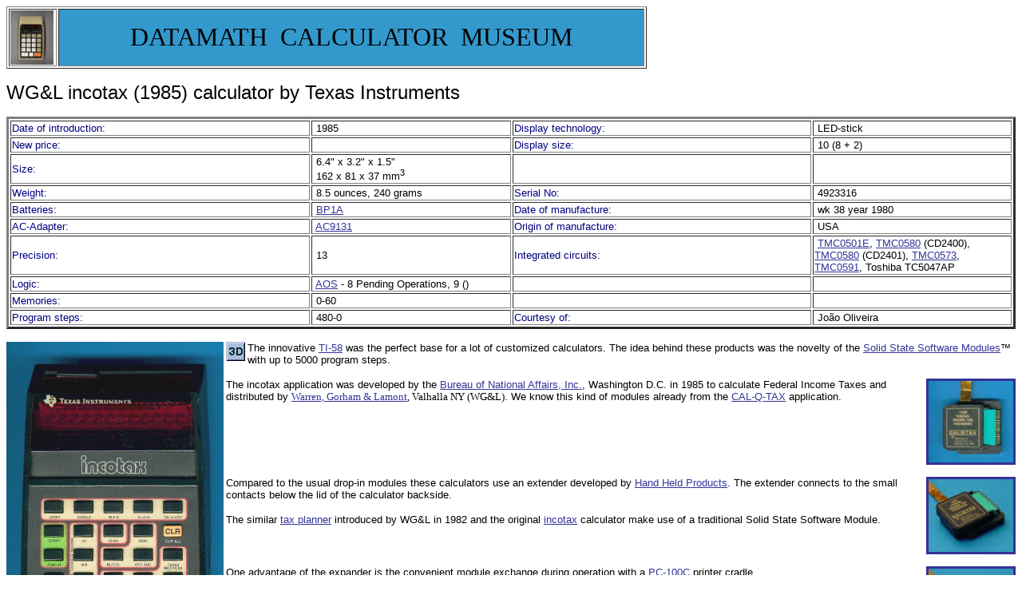

--- FILE ---
content_type: text/html
request_url: http://www.datamath.org/Sci/WEDGE/TI-58C-IncoTax.htm
body_size: 4067
content:
<html>

<head>
<meta http-equiv="Content-Language" content="en">
<meta http-equiv="Content-Type" content="text/html; charset=windows-1252">
<meta name="GENERATOR" content="Microsoft FrontPage 12.0">
<meta name="ProgId" content="FrontPage.Editor.Document">
<title>DATAMATH</title>
<title> ZOOM </title>
<script language="JavaScript">
	var zoom;
	function banner(adr1)
	{
		scale="width=768,height=768,menubar=no,locationbar=no,scrollbars=no,resizable=no";
		zoom=window.open(adr1,"ZOOM",scale);
	}
	function bannerclose ()
	{
		if (fenster.close==false) fenster.close();
	}
</script>
<meta content="blitz 0011" name="Microsoft Theme">
</head>
<body onload="banner('3D_TI-58C-IncoTax.htm')" background="../../_themes/blitz/btztilea.gif" bgcolor="#FFFFFF" text="#000000" link="#333399" vlink="#336666" alink="#CC9933"><!--mstheme--><font face="Verdana, Arial, Helvetica"><!--mstheme--></font><table border="1" width="802"
  <tr bordercolordark="#003399" bordercolorlight="#003399">
    <tr>
    <td width="56"><!--mstheme--><font face="Verdana, Arial, Helvetica"><a href="../../Album_Sci.htm"><img border="0" src="../../BANNER/DATA-LOGO.jpg" width="54" height="68"></a><!--mstheme--></font></td>
    <td width="730" style="background-color: #3399CC"><!--mstheme--><font face="Verdana, Arial, Helvetica">
      <p align="center"><font face="Arial Rounded MT Bold" size="6">DATAMATH&nbsp;
      CALCULATOR&nbsp; MUSEUM</font><!--mstheme--></font></td>
</table><!--mstheme--><font face="Verdana, Arial, Helvetica"><p align="left"><font size="5">WG&amp;L incotax (1985) calculator by Texas
Instruments</font></p>
<!--mstheme--></font><table border="3" width="100%" bordercolordark="#003399" bordercolorlight="#003399">
  <tr>
    <td width="30%" height="18"><!--mstheme--><font face="Verdana, Arial, Helvetica"><font color="#000080" size="2">Date of introduction:</font><!--mstheme--></font></td>
    <td width="20%" height="18"><!--mstheme--><font face="Verdana, Arial, Helvetica"><font size="2">&nbsp;1985</font><!--mstheme--></font></td>
    <td width="30%" height="18"><!--mstheme--><font face="Verdana, Arial, Helvetica"><font color="#000080" size="2">Display technology:</font><!--mstheme--></font></td>
    <td width="20%" height="18"><!--mstheme--><font face="Verdana, Arial, Helvetica"><font size="2">&nbsp;LED-stick</font><!--mstheme--></font></td>
  </tr>
  <tr>
    <td width="30%" height="18"><!--mstheme--><font face="Verdana, Arial, Helvetica"><font color="#000080" size="2">New price:</font><!--mstheme--></font></td>
    <td width="20%" height="18"><!--mstheme--><font face="Verdana, Arial, Helvetica"><font size="2">&nbsp;</font><!--mstheme--></font></td>
    <td width="30%" height="18"><!--mstheme--><font face="Verdana, Arial, Helvetica"><font color="#000080" size="2">Display size:</font><!--mstheme--></font></td>
    <td width="20%" height="18"><!--mstheme--><font face="Verdana, Arial, Helvetica"><font size="2">&nbsp;10 (8 + 2)</font><!--mstheme--></font></td>
  </tr>
  <tr>
    <td width="30%" height="18"><!--mstheme--><font face="Verdana, Arial, Helvetica"><font color="#000080" size="2">Size:</font><!--mstheme--></font></td>
    <td width="20%" height="18"><!--mstheme--><font face="Verdana, Arial, Helvetica"><font size="2">&nbsp;6.4&quot; x 3.2&quot; x
      1.5&quot;<br>
      &nbsp;162 x 81 x 37 mm<sup>3</sup></font><!--mstheme--></font></td>
    <td width="30%" height="18"><!--mstheme--><font face="Verdana, Arial, Helvetica"><font size="2">&nbsp;</font><!--mstheme--></font></td>
    <td width="20%" height="18"><!--mstheme--><font face="Verdana, Arial, Helvetica"><font size="2">&nbsp;</font><!--mstheme--></font></td>
  </tr>
  <tr>
    <td width="30%" height="18"><!--mstheme--><font face="Verdana, Arial, Helvetica"><font color="#000080" size="2">Weight:</font><!--mstheme--></font></td>
    <td width="20%" height="18"><!--mstheme--><font face="Verdana, Arial, Helvetica"><font size="2">&nbsp;8.5 ounces, 240 grams</font><!--mstheme--></font></td>
    <td width="30%" height="18"><!--mstheme--><font face="Verdana, Arial, Helvetica"><font color="#000080" size="2">Serial No:</font><!--mstheme--></font></td>
    <td width="20%" height="18"><!--mstheme--><font face="Verdana, Arial, Helvetica"><font size="2">&nbsp;4923316</font><!--mstheme--></font></td>
  </tr>
  <tr>
    <td width="30%" height="18"><!--mstheme--><font face="Verdana, Arial, Helvetica"><font color="#000080" size="2">Batteries:</font><!--mstheme--></font></td>
    <td width="20%" height="18"><!--mstheme--><font face="Verdana, Arial, Helvetica"><font size="2">&nbsp;<a href="../../BP_List.htm#BP-1A">BP1A</a></font><!--mstheme--></font></td>
    <td width="30%" height="18"><!--mstheme--><font face="Verdana, Arial, Helvetica"><font color="#000080" size="2">Date of manufacture:</font><!--mstheme--></font></td>
    <td width="20%" height="18"><!--mstheme--><font face="Verdana, Arial, Helvetica"><font size="2">&nbsp;wk 38 year 1980</font><!--mstheme--></font></td>
  </tr>
  <tr>
    <td width="30%" height="18"><!--mstheme--><font face="Verdana, Arial, Helvetica"><font color="#000080" size="2">AC-Adapter:</font><!--mstheme--></font></td>
    <td width="20%" height="18"><!--mstheme--><font face="Verdana, Arial, Helvetica"><font size="2">&nbsp;<a href="../../AC_List.htm#AC9130">AC9131</a></font><!--mstheme--></font></td>
    <td width="30%" height="18"><!--mstheme--><font face="Verdana, Arial, Helvetica"><font color="#000080" size="2">Origin of manufacture:</font><!--mstheme--></font></td>
    <td width="20%" height="18"><!--mstheme--><font face="Verdana, Arial, Helvetica"><font size="2">&nbsp;USA</font><!--mstheme--></font></td>
  </tr>
  <tr>
    <td width="30%" height="18"><!--mstheme--><font face="Verdana, Arial, Helvetica"><font color="#000080" size="2">Precision:</font><!--mstheme--></font></td>
    <td width="20%" height="18"><!--mstheme--><font face="Verdana, Arial, Helvetica"><font size="2">&nbsp;13</font><!--mstheme--></font></td>
    <td width="30%" height="18"><!--mstheme--><font face="Verdana, Arial, Helvetica"><font color="#000080" size="2">Integrated circuits:</font><!--mstheme--></font></td>
    <td width="20%" height="18"><!--mstheme--><font face="Verdana, Arial, Helvetica"><font size="2">&nbsp;<a href="../../Chips/TMC0501E.htm">TMC0501E</a>, 
	<a href="../../Chips/TMC0580.htm">TMC0580</a> (CD2400),
      <a href="../../Chips/TMC0580.htm">TMC0580</a> (CD2401), 
	<a href="../../Chips/TMC0560.htm">TMC0573</a>, <a href="../../Chips/TMC0590.htm">TMC0591</a>, Toshiba TC5047AP</font><!--mstheme--></font></td>
  </tr>
<tr>
    <td width="30%" height="18"><!--mstheme--><font face="Verdana, Arial, Helvetica"><font color="#000080" size="2">Logic:</font><!--mstheme--></font></td>
    <td width="20%" height="18"><!--mstheme--><font face="Verdana, Arial, Helvetica"><font size="2">&nbsp;<a href="SR-52_AOS.htm#Algebraic_Operating_System:">AOS</a> 
	- 8 Pending Operations, 9 () </font><!--mstheme--></font></td>
    <td width="30%" height="18"><!--mstheme--><font face="Verdana, Arial, Helvetica"><font size="2">&nbsp;</font><!--mstheme--></font></td>
    <td width="20%" height="18"><!--mstheme--><font face="Verdana, Arial, Helvetica"><font size="2">&nbsp;</font><!--mstheme--></font></td>
  </tr>
  <tr>
    <td width="30%" height="18"><!--mstheme--><font face="Verdana, Arial, Helvetica"><font color="#000080" size="2">Memories:</font><!--mstheme--></font></td>
    <td width="20%" height="18"><!--mstheme--><font face="Verdana, Arial, Helvetica"><font size="2">&nbsp;</font><font size="2">0-60</font><!--mstheme--></font></td>
    <td width="30%" height="18"><!--mstheme--><font face="Verdana, Arial, Helvetica"><font size="2">&nbsp;</font><!--mstheme--></font></td>
    <td width="20%" height="18"><!--mstheme--><font face="Verdana, Arial, Helvetica"><font size="2">&nbsp;</font><!--mstheme--></font></td>
  </tr>
  <tr>
    <td width="30%" height="18"><!--mstheme--><font face="Verdana, Arial, Helvetica"><font color="#000080" size="2">Program steps:</font><!--mstheme--></font></td>
    <td width="20%" height="18"><!--mstheme--><font face="Verdana, Arial, Helvetica"><font size="2">&nbsp;480-0</font><!--mstheme--></font></td>
    <td width="30%" height="18"><!--mstheme--><font face="Verdana, Arial, Helvetica"><font size="2"><font color="#000080">Courtesy of:</font></font><!--mstheme--></font></td>
    <td width="20%" height="18"><!--mstheme--><font face="Verdana, Arial, Helvetica"><font size="2">&nbsp;João Oliveira</font><!--mstheme--></font></td>
  </tr>
</table><!--mstheme--><font face="Verdana, Arial, Helvetica"><p><font size="2"><img border="0" src="IMAGES/TI-58-INCOTAX.jpg" align="left" width="272" height="524"><a href="../../Sci/WEDGE/3D_TI-58C-IncoTax.htm" target="_blank"><img border="0" src="../../BANNER/3D.gif" align="left" width="24" height="24"></a>The
innovative <a href="TI-58.htm">TI-58</a> was the perfect base for a lot of
customized calculators. The idea behind these products
was the novelty of the <a href="Modules.htm">
Solid State Software Modules</a>™ with up to 5000 program steps.</font></p>


<p><font size="2"><a href="../../Sci/WEDGE/JPEG_TI-58-CalQTax.htm#module" target="_blank"><img border="3" src="../../BANNER/Small/TI-58-INCOTAX_3_small.jpg" alt="TI-58-INCOTAX_3.jpg (21424 Byte)" width="106" height="102" align="right"></a>The incotax application was developed
by the <a href="http://www.bna.com" target="_top">Bureau
of National Affairs, Inc.</a>, Washington D.C. in 1985 to calculate
Federal Income Taxes and distributed by <span style="font-size:10.0pt;font-family:Verdana"><a href="#Warren">Warren,
Gorham &amp; Lamont</a>, Valhalla NY (WG&amp;L)</span>. We know this kind of modules
already from the <a href="TI-58-CalQTax.htm"> CAL-Q-TAX</a> application.</font></p>


<p><font size="2"><br clear="right">
<br>
<a href="../../Sci/WEDGE/JPEG_TI-58C-IncoTax.htm#expander" target="_blank"><img border="3" src="../../BANNER/Small/TI-58-INCOTAX_2_small.jpg" alt="TI-58-INCOTAX_2.jpg (40491 Byte)" width="106" height="91" align="right"></a>Compared to the usual drop-in modules
these calculators use an extender developed
by <a href="../../Featured_Companies.htm#HHP"> Hand Held Products</a>.&nbsp;The
extender connects to the small contacts below the lid of the calculator
backside.&nbsp;</font></p>


<p><font size="2">The similar <a href="TI-58C-WGL.htm">tax planner</a>
introduced by WG&amp;L in 1982 and the original <a href="TI-58C-IncoTax_82.htm">
incotax</a> calculator make use of a traditional Solid State Software
Module.<br clear="right">
<br>
<a href="../../Sci/WEDGE/JPEG_TI-58C-IncoTax.htm#socket" target="_blank"><img border="3" src="../../BANNER/Small/TI-58-INCOTAX_1_small.jpg" alt="TI-58-INCOTAX_1.jpg (35609 Byte)" width="106" height="91" align="right"></a>One
advantage of the expander is the convenient module exchange during operation
with a <a href="PC-100C.htm">PC-100C</a> printer cradle.<br clear="right">
<br>
<a href="../../Sci/WEDGE/JPEG_TI-58C-IncoTax.htm#PCB" target="_blank"><img border="3" src="../../BANNER/Small/TI-58-INCOTAX_4_small.jpg" alt="TI-58-INCOTAX_4.jpg (48488 Byte)" width="106" height="91" align="right"></a>Inside
the module we notice a standard EPROM HN27128 manufactured by Hitachi. The
capacity of this UV-erasable memory is 16k program steps compared to the 5k of
the original software modules. The logo &quot;HHP&quot; found on the printed
circuit board (PCB) of the module is the abbreviation used by Hand Held
Products.<br clear="right">
<br>
<a href="../../Sci/WEDGE/JPEG_TI-58C-IncoTax.htm#TI-58C" target="_blank"><img border="3" src="../../BANNER/Small/TI-58-INCOTAX_PCB_small.jpg" alt="TI-58-INCOTAX_PCB.jpg (145705 Byte)" width="56" height="106" align="right"></a>Dismantling
the incotax calculator reveals a standard <a href="TI-58C.htm">TI-58C</a>
calculator manufactured in Fall 1980. It is one of the earlier models, the
printed circuit board (PCB) of the calculator was manufactured in Canada.</font></p>


<p><font size="2"><br clear="right">
</font></p>


<p><font size="2">Compare it with a similar product by the insurance companies <a href="TI-58-Agrippina.htm">Agrippina</a>, <a href="TI-58-Allianz.htm">Allianz</a>, <a href="TI-58-Lloyd.htm">Lloyd</a>,
<a href="TI-58-LVM.htm">LVM</a>, <a href="TI-58-Nordstern.htm">Nordstern</a>
 and <a href="TI-58-Victoria.htm">Victoria</a> or the <a href="TI-58-Bossard.htm">Bossard</a> screwing joint calculator.
Even the French carmaker Chrysler-Simca used the TI-58, don't miss the <a href="TI-58-Simca.htm">Chrysler
Credicavia</a>. Don't
miss the <a href="TI-58-Harrier.htm">USMC HARRIER</a> flight computer based on
the TI-58 calculator, too.</font></p>


<p><font size="2">A colorful calculator appeared with the <a href="../../Sci/WEDGE/TI-58C-PWA.htm">Pool
Water Analysis</a> module.<br clear="left">
</font></p>
<h1><!--mstheme--><font color="#000066"><font size="2"><a name="Warren">WG&amp;L</a></font><!--mstheme--></font></h1>
<p><font size="2"><span style="font-size:10.0pt;font-family:Verdana">Warren,
Gorham &amp; Lamont, Valhalla NY was founded in the 1950s, but traces its roots
back to 1882, when Willard Warren started a weekly, the Connecticut Real Estate
Record and Building News (later and still today, The Commercial Record). The
Thomson Corporation acquired Warren, Gorham &amp; Lamont (WG&amp;L) in 1980. For
more than three decades, WG&amp;L was a major information source for finance
professionals in companies of all sizes and industries. The WG&amp;L product
line includes some of the most valued newsletters, journals and treatises in the
legal, tax and accounting fields. WG&amp;L remains one of the most respected
brands in the industry. In 1996, the tax publishing activities of Warren, Gorham
&amp; Lamont were merged with RIA. <o:p>
</o:p>
</span>
</font></p>
<p><font size="2"><i>WG&amp;L ® is a <span lang="EN-US" style="mso-fareast-language: EN-US; layout-grid-mode: line"><i style="mso-bidi-font-style:normal">trademark
o</i></span></i><span style="mso-fareast-language: EN-US; layout-grid-mode: line; mso-bidi-font-style: normal" lang="EN-US"><i><span style="mso-fareast-language: EN-US; layout-grid-mode: line; mso-bidi-font-style: normal">f
</span><span style="mso-fareast-language: EN-US; layout-grid-mode: line; mso-bidi-font-style: normal">Warren,
Gorham &amp; Lamont, Valhalla NY</span><i style="mso-bidi-font-style: normal; mso-fareast-language: EN-US; layout-grid-mode: line"><span style="mso-fareast-language: EN-US; layout-grid-mode: line; mso-bidi-font-style: normal">.</span></i>
<br>
</i></span></font></p>
<msthemeseparator align="center"><img alt="horizontal rule" height="10" src="../../_themes/blitz/btzhsepa.gif" width="600"></p>
<p align="left"><font size="2">If you have additions to the above article please
email: <a href="mailto:joerg@datamath.org">joerg@datamath.org</a>.</font></p>
<p align="left"><font size="1">© Joerg Woerner, November 20, 2003. No reprints
without written permission.&nbsp;</font></p>

<!--mstheme--></font></body>

</html>


--- FILE ---
content_type: text/html
request_url: http://www.datamath.org/Sci/WEDGE/3D_TI-58C-IncoTax.htm
body_size: 282
content:
<html>

<head>
<meta http-equiv="Content-Language" content="de">
<meta http-equiv="Content-Type" content="text/html; charset=windows-1252">

<title>TI-58C incotax calculator</title>
</head>


<body topmargin="0" leftmargin="0" bgcolor="#0099CC">

<p align="left"><img border="0" src="IMAGES/3D_TI-58-INCOTAX.jpg" width="768" height="768"></p>

</body>

</html>
